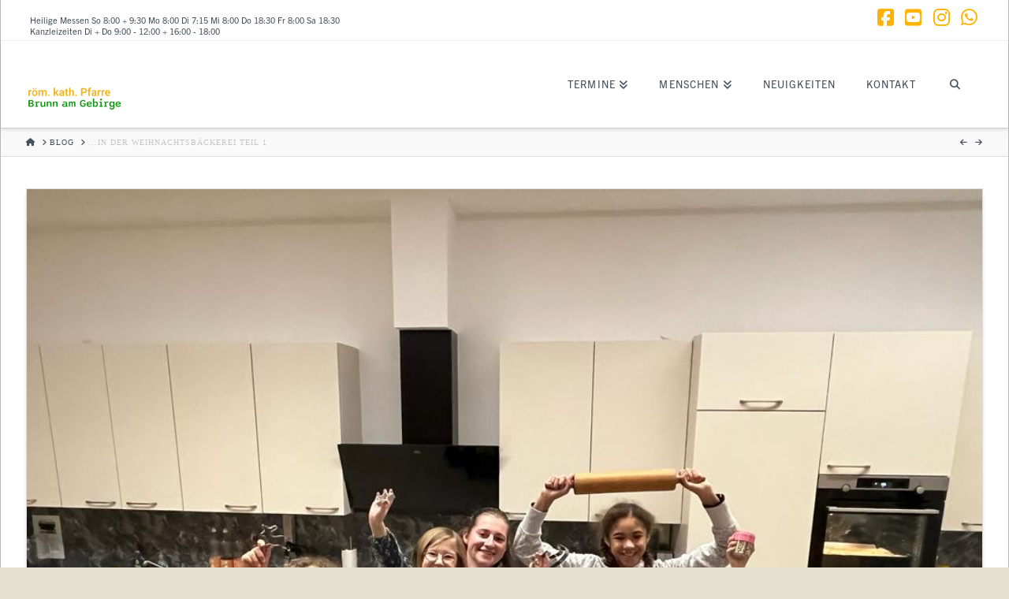

--- FILE ---
content_type: text/css
request_url: https://pfarrebrunn.at/wp-content/uploads/form-maker-frontend/css/fm-style-9.css?ver=1
body_size: 1794
content:
.fm-form-container.fm-theme9 {width:100%;}.fm-form-container.fm-theme9 .fm-form {margin:10px auto;border-radius:0px;}.fm-form-container.fm-theme9 .fm-form .fm-header-bg {display:block;width:100%;background-color:#435c71;}.fm-form-container.fm-theme9 .fm-form .fm-header {width:100%;padding:20px!important;border-radius:0px;text-align:center;}.fm-form-container.fm-theme9 .fm-form .image_left_right.fm-header {padding: 0 !important;}.fm-form-container.fm-theme9 .fm-form .image_left_right > div {padding:20px!important;}.fm-form-container.fm-theme9 .fm-form.header_left_right .wdform-page-and-images {width:100%;}.fm-form-container.fm-theme9 .fm-form.header_left_right .fm-header {width:100%;}.fm-topbar .fm-form-container.fm-theme9 .fm-form .fm-header {width:40% !important;}.fm-form-container.fm-theme9 .fm-form .fm-header-title {font-size:30px;color:#e6c41b;}.fm-form-container.fm-theme9 .fm-form .fm-header-description {font-size:15px;color:#ffffff;}.fm-form-container.fm-theme9 .fm-scrollbox {width:35%;}.fm-form-container.fm-theme9 .fm-minimize-text div {padding:10px;text-align:center;font-size:16px;font-weight:normal;border-radius:0px;}.fm-form-container.fm-theme9 .fm-minimize-text div {border-top:2px !important;border-top-style:solid !important;border-top-color:#435c71 !important;}.fm-form-container.fm-theme9 .fm-minimize-text div {border-left:2px !important;border-left-style:solid !important;border-left-color:#435c71 !important;}.fm-form-container.fm-theme9 .fm-minimize-text div {border-right:2px !important;border-right-style:solid !important;border-right-color:#435c71 !important;}.fm-form-container.fm-theme9 .fm-minimize-text div {border-bottom:2px !important;border-bottom-style:solid !important;border-bottom-color:#435c71 !important;}.fm-form-container.fm-theme9 .fm-minimize-text div:hover {background-color:#ffffff;color:#e6c41b;}.fm-form-container.fm-theme9 .fm-minimize-text div:hover { border-top:2px !important;border-top-style:solid !important;border-top-color:#435c71 !important;}.fm-form-container.fm-theme9 .fm-minimize-text div:hover { border-left:2px !important;border-left-style:solid !important;border-left-color:#435c71 !important;}.fm-form-container.fm-theme9 .fm-minimize-text div:hover { border-right:2px !important;border-right-style:solid !important;border-right-color:#435c71 !important;}.fm-form-container.fm-theme9 .fm-minimize-text div:hover { border-bottom:2px !important;border-bottom-style:solid !important;border-bottom-color:#435c71 !important;}.fm-form-container.fm-theme9 .fm-form .wdform-page-and-images {width:100%;padding:10px;border-radius:0px;font-weight:bold;font-size:15px;color:#3b3b3b;}.fm-topbar .fm-form-container.fm-theme9 .fm-form .wdform-page-and-images {width:60% !important;}.fm-form-container.fm-theme9 .fm-form .mini_label {margin:0px;padding:0px 5px 0px 0px !important;font-weight:normal;font-size:11px !important;color:#3b3b3b;}.fm-form-container.fm-theme9 .fm-form .wdform-page-and-images label {font-size:15px;color:#3b3b3b;}.fm-form-container.fm-theme9 { margin: 0 auto; }.fm-form-container.fm-theme9 .fm-form .wdform_section {background: transparent;}.fm-form-container.fm-theme9.fm-form .wdform_column {margin:0px;padding:10px;}.fm-form-container.fm-theme9 .fm-form .ui-slider {background:#ffffff !important;}.fm-form-container.fm-theme9 .fm-scrollbox .fm-scrollbox-form {margin:10px auto;}.fm-form-container.fm-theme9 .fm-popover .fm-popover-content {margin:10px auto;width:100%;}.fm-form-container.fm-theme9 .fm-pages.wdform_page_navigation {margin:10px auto%;}.fm-form-container.fm-theme9 .fm-form .wdform_footer {width:80%;margin:0 auto;padding:15px 0 0 0;font-weight:bold;font-size:15px;color:#3b3b3b;}.fm-form-container.fm-theme9 .fm-pages .page_active {padding:8px;background-color:#f05e22;font-size:16px;font-weight:normal;color:#ffffff;border-radius:3px;}.fm-form-container.fm-theme9 .fm-pages .page_active {border-top:2px !important;border-top-style:solid !important;border-top-color:#f05e22 !important;}.fm-form-container.fm-theme9 .fm-pages .page_active {border-left:2px !important;border-left-style:solid !important;border-left-color:#f05e22 !important;}.fm-form-container.fm-theme9 .fm-pages .page_active {border-right:2px !important;border-right-style:solid !important;border-right-color:#f05e22 !important;}.fm-form-container.fm-theme9 .fm-pages .page_active {border-bottom:2px !important;border-bottom-style:solid !important;border-bottom-color:#f05e22 !important;}.fm-form-container.fm-theme9 .fm-pages .page_deactive {background-color:#ffffff;margin:0 0 0 -3px;padding:4px 6px;border-radius:3px;font-weight:bold;font-size:16px;color:#435c71;}.fm-form-container.fm-theme9 .fm-pages .page_deactive {border-top:1px !important;border-top-style:solid !important;border-top-color:#435c71 !important;}.fm-form-container.fm-theme9 .fm-pages .page_deactive {border-left:1px !important;border-left-style:solid !important;border-left-color:#435c71 !important;}.fm-form-container.fm-theme9 .fm-pages .page_deactive {border-right:1px !important;border-right-style:solid !important;border-right-color:#435c71 !important;}.fm-form-container.fm-theme9 .fm-pages .page_deactive {border-bottom:1px !important;border-bottom-style:solid !important;border-bottom-color:#435c71 !important;}.fm-form-container.fm-theme9 .fm-pages .page_percentage_active {padding:8px;background-color:#f05e22;font-weight:normal;font-size:16px;color:#ffffff;border-radius:3px;}.fm-form-container.fm-theme9 .fm-pages .page_percentage_active {border-top:2px !important;border-top-style:solid !important;border-top-color:#f05e22 !important;}.fm-form-container.fm-theme9 .fm-pages .page_percentage_active {border-left:2px !important;border-left-style:solid !important;border-left-color:#f05e22 !important;}.fm-form-container.fm-theme9 .fm-pages .page_percentage_active {border-right:2px !important;border-right-style:solid !important;border-right-color:#f05e22 !important;}.fm-form-container.fm-theme9 .fm-pages .page_percentage_active {border-bottom:2px !important;border-bottom-style:solid !important;border-bottom-color:#f05e22 !important;}.fm-form-container.fm-theme9 .fm-pages .page_percentage_deactive {width:100%;margin:0 0 0 -3px;padding:4px 6px;background-color:#ffffff;font-weight:bold;font-size:16px;color:#435c71;border-radius:3px;}.fm-form-container.fm-theme9 .fm-pages .page_percentage_deactive {border-top:1px !important;border-top-style:solid !important;border-top-color:#435c71 !important;}.fm-form-container.fm-theme9 .fm-pages .page_percentage_deactive {border-left:1px !important;border-left-style:solid !important;border-left-color:#435c71 !important;}.fm-form-container.fm-theme9 .fm-pages .page_percentage_deactive {border-right:1px !important;border-right-style:solid !important;border-right-color:#435c71 !important;}.fm-form-container.fm-theme9 .fm-pages .page_percentage_deactive {border-bottom:1px !important;border-bottom-style:solid !important;border-bottom-color:#435c71 !important;}.fm-form-container.fm-theme9 .fm-action-buttons * {font-weight:lighter;font-size:16px !important;color:#e6c41b;}.fm-form-container.fm-theme9 .closing-form,
						 .fm-form-container.fm-theme9 .minimize-form {margin:0px;padding:0px;position:absolute;border-radius:0px;}.fm-form-container.fm-theme9 .closing-form {top:10px;right:10px;}.fm-form-container.fm-theme9 .minimize-form {top:10px;right: 39px;}.fm-form-container.fm-theme9 .closing-form:hover,
						 .fm-form-container.fm-theme9 .minimize-form:hover {color:#d82534;border:none;}.fm-form-container.fm-theme9 .fm-form .wdform-required {color:#f05e22;}.fm-form-container.fm-theme9 .fm-form input(not:active) {font-style:normal;color:#afafaf !important;}.fm-form-container.fm-theme9 .fm-form .file-picker {display: inline-block; width: 22px; height: 22px; background: url("../../../../wp-content/plugins/form-maker/images/themes/file-uploads/2.png");background-repeat:no-repeat;background-position-x:0%;background-position-y:10%;}.fm-form-container.fm-theme9 .fm-form .file-upload input {position: absolute; visibility: hidden;}.fm-form-container.fm-theme9 .fm-form {background:#f8f8f8;font-family:PT Sans;}.fm-form-container.fm-theme9 .fm-form .wdform_section { background:#f8f8f8; }.fm-form-container.fm-theme9 .fm-form input[type="text"],
						 .fm-form-container.fm-theme9 .fm-form .ui-corner-all,
						 .fm-form-container.fm-theme9 .fm-form input[type="number"],
						 .fm-form-container.fm-theme9 .fm-form input[type=password],
						 .fm-form-container.fm-theme9 .fm-form input[type=url],
						 .fm-form-container.fm-theme9 .fm-form input[type=email],
						 .fm-form-container.fm-theme9 .fm-form textarea,
						 .fm-form-container.fm-theme9 .fm-form .StripeElement,
						 .fm-form-container.fm-theme9 .fm-form .ui-spinner-input,
						 .fm-form-container.fm-theme9 .fm-form select,
						 .fm-form-container.fm-theme9 .fm-form .captcha_img,
						 .fm-form-container.fm-theme9 .fm-form .arithmetic_captcha_img {height:40px;}.fm-form-container.fm-theme9 .fm-form input[type="text"],
              .fm-form-container.fm-theme9 .fm-form .ui-corner-all:not(.ui-spinner):not(.ui-slider-horizontal),
              .fm-form-container.fm-theme9 .fm-form input[type="number"],
						 .fm-form-container.fm-theme9 .fm-form input[type=password],
						 .fm-form-container.fm-theme9 .fm-form input[type=url],
						 .fm-form-container.fm-theme9 .fm-form input[type=email],
						 .fm-form-container.fm-theme9 .fm-form textarea,
						 .fm-form-container.fm-theme9 .fm-form .StripeElement,
						 .fm-form-container.fm-theme9 .fm-form .ui-spinner-input,
						 .fm-form-container.fm-theme9 .fm-form .file-upload-status,
						 .fm-form-container.fm-theme9 .fm-form select {padding:6px 10px;}.fm-form-container.fm-theme9 .fm-form input[type="text"],
              .fm-form-container.fm-theme9 .fm-form .ui-corner-all,
              .fm-form-container.fm-theme9 .fm-form input[type="number"],
						 .fm-form-container.fm-theme9 .fm-form input[type=password],
						 .fm-form-container.fm-theme9 .fm-form input[type=url],
						 .fm-form-container.fm-theme9 .fm-form input[type=email],
						 .fm-form-container.fm-theme9 .fm-form textarea,
						 .fm-form-container.fm-theme9 .fm-form .StripeElement,
						 .fm-form-container.fm-theme9 .fm-form .ui-spinner-input,
						 .fm-form-container.fm-theme9 .fm-form .file-upload-status,
						 .fm-form-container.fm-theme9 .fm-form .country-name,
						 .fm-form-container.fm-theme9 .fm-form select {margin:0px;background-color:#ffffff;font-weight:normal;font-size:13px;color:#6e6e6e;border-radius:0px !important;}.fm-form-container.fm-theme9 .fm-form input[type="text"]::placeholder,
              .fm-form-container.fm-theme9 .fm-form .ui-corner-all::placeholder,
              .fm-form-container.fm-theme9 .fm-form input[type="number"]::placeholder,
						 .fm-form-container.fm-theme9 .fm-form input[type=password]::placeholder,
						 .fm-form-container.fm-theme9 .fm-form input[type=url]::placeholder,
						 .fm-form-container.fm-theme9 .fm-form input[type=email]::placeholder,
						 .fm-form-container.fm-theme9 .fm-form textarea::placeholder,
						 .fm-form-container.fm-theme9 .fm-form .StripeElement::placeholder,
						 .fm-form-container.fm-theme9 .fm-form .ui-spinner-input::placeholder,
						 .fm-form-container.fm-theme9 .fm-form .file-upload-status::placeholder,
						 .fm-form-container.fm-theme9 .fm-form .country-name::placeholder,
						 .fm-form-container.fm-theme9 .fm-form select::placeholder {color:#6e6e6e; opacity:0.5;}.fm-form-container.fm-theme9 .fm-form .ui-slider-range {border-radius:0px 0 0 0px !important;}.fm-form-container.fm-theme9 .fm-form input[type="text"]:not(.ui-spinner-input),
									.fm-form-container.fm-theme9 .fm-form input[type="number"]:not(.ui-spinner-input),
									.fm-form-container.fm-theme9 .fm-form input[type=password],
									.fm-form-container.fm-theme9 .fm-form input[type=url],
									.fm-form-container.fm-theme9 .fm-form input[type=email],
									.fm-form-container.fm-theme9 .fm-form textarea,
									.fm-form-container.fm-theme9 .fm-form .StripeElement,
									.fm-form-container.fm-theme9 .fm-form .ui-spinner,
									.fm-form-container.fm-theme9 .fm-form .ui-slider,
									.fm-form-container.fm-theme9 .fm-form .ui-slider-handle,
									.fm-form-container.fm-theme9 .fm-form select {border-top:1px !important;border-top-style:solid !important;border-top-color:#989898 !important;}.fm-form-container.fm-theme9 .fm-form .ui-slider-range {background:#989898 !important;}.fm-form-container.fm-theme9 .fm-form input[type="text"]:not(.ui-spinner-input),
									.fm-form-container.fm-theme9 .fm-form input[type="number"]:not(.ui-spinner-input),
									.fm-form-container.fm-theme9 .fm-form input[type=password],
									.fm-form-container.fm-theme9 .fm-form input[type=url],
									.fm-form-container.fm-theme9 .fm-form input[type=email],
									.fm-form-container.fm-theme9 .fm-form textarea,
									.fm-form-container.fm-theme9 .fm-form .StripeElement,
									.fm-form-container.fm-theme9 .fm-form .ui-spinner,
									.fm-form-container.fm-theme9 .fm-form .ui-slider,
									.fm-form-container.fm-theme9 .fm-form .ui-slider-handle,
									.fm-form-container.fm-theme9 .fm-form select {border-left:1px !important;border-left-style:solid !important;border-left-color:#989898 !important;}.fm-form-container.fm-theme9 .fm-form .ui-spinner-button {border-left:1px !important;border-left-style:solid !important;border-left-color:#989898 !important;}.fm-form-container.fm-theme9 .fm-form .ui-slider-range {background:#989898 !important;}.fm-form-container.fm-theme9 .fm-form input[type="text"]:not(.ui-spinner-input),
									.fm-form-container.fm-theme9 .fm-form input[type="number"]:not(.ui-spinner-input),
									.fm-form-container.fm-theme9 .fm-form input[type=password],
									.fm-form-container.fm-theme9 .fm-form input[type=url],
									.fm-form-container.fm-theme9 .fm-form input[type=email],
									.fm-form-container.fm-theme9 .fm-form textarea,
									.fm-form-container.fm-theme9 .fm-form .StripeElement,
									.fm-form-container.fm-theme9 .fm-form .ui-spinner,
									.fm-form-container.fm-theme9 .fm-form .ui-slider,
									.fm-form-container.fm-theme9 .fm-form .ui-slider-handle,
									.fm-form-container.fm-theme9 .fm-form select {border-right:1px !important;border-right-style:solid !important;border-right-color:#989898 !important;}.fm-form-container.fm-theme9 .fm-form .ui-slider-range {background:#989898 !important;}.fm-form-container.fm-theme9 .fm-form input[type="text"]:not(.ui-spinner-input),
									.fm-form-container.fm-theme9 .fm-form input[type="number"]:not(.ui-spinner-input),
									.fm-form-container.fm-theme9 .fm-form input[type=password],
									.fm-form-container.fm-theme9 .fm-form input[type=url],
									.fm-form-container.fm-theme9 .fm-form input[type=email],
									.fm-form-container.fm-theme9 .fm-form textarea,
									.fm-form-container.fm-theme9 .fm-form .StripeElement,
									.fm-form-container.fm-theme9 .fm-form .ui-spinner,
									.fm-form-container.fm-theme9 .fm-form .ui-slider,
									.fm-form-container.fm-theme9 .fm-form .ui-slider-handle,
									.fm-form-container.fm-theme9 .fm-form select {border-bottom:1px !important;border-bottom-style:solid !important;border-bottom-color:#989898 !important;}.fm-form-container.fm-theme9 .fm-form .ui-slider-range {background:#989898 !important;}.fm-form-container.fm-theme9 .fm-form select {background-color:#ffffff;background-image: url("../../../../wp-content/plugins/form-maker/images/themes/drop-downs/3.png");background-repeat:no-repeat;background-position-x: calc(100% - 8px);background-position-y: 50%;background-size: 12px;appearance:none;-moz-appearance:none;-webkit-appearance:none;}.rtl  .fm-form-container.fm-theme9 .fm-form select {background-position-x: 8px;}.fm-form-container.fm-theme9 .fm-form .radio-div label span {width:14px;height:14px;margin:0px 3px;border-radius:15px;min-width:14px;}.fm-form-container.fm-theme9 .fm-form .radio-div input[type="radio"]:checked + label span:after {content:""; display: block;width:6px;height:6px;margin:4px;background-color:#989898;border-radius:10px;}.fm-form-container.fm-theme9 .fm-form .radio-div label span {border-top:1px !important;border-top-style:solid !important;border-top-color:#989898 !important;}.fm-form-container.fm-theme9 .fm-form .radio-div label span {border-left:1px !important;border-left-style:solid !important;border-left-color:#989898 !important;}.fm-form-container.fm-theme9 .fm-form .radio-div label span {border-right:1px !important;border-right-style:solid !important;border-right-color:#989898 !important;}.fm-form-container.fm-theme9 .fm-form .radio-div label span {border-bottom:1px !important;border-bottom-style:solid !important;border-bottom-color:#989898 !important;}.fm-form-container.fm-theme9 .fm-form .checkbox-div label span {width:14px;height:14px;margin:0px 3px;border-radius:0px;min-width:14px;}.fm-form-container.fm-theme9 .fm-form .checkbox-div input[type="checkbox"]:checked + label span:after {content:""; display: block;width:16px;height:16px;margin:0 0 2px 0px;background-image: url("../../../../wp-content/plugins/form-maker/images/themes/checkboxes/3.png");background-repeat:no-repeat;border-radius:0px;}.fm-form-container.fm-theme9 .fm-form .checkbox-div label span {border-top:1px !important;border-top-style:solid !important;border-top-color:#989898 !important;}.fm-form-container.fm-theme9 .fm-form .checkbox-div label span {border-left:1px !important;border-left-style:solid !important;border-left-color:#989898 !important;}.fm-form-container.fm-theme9 .fm-form .checkbox-div label span {border-right:1px !important;border-right-style:solid !important;border-right-color:#989898 !important;}.fm-form-container.fm-theme9 .fm-form .checkbox-div label span {border-bottom:1px !important;border-bottom-style:solid !important;border-bottom-color:#989898 !important;}.fm-form-container.fm-theme9 .button-submit,
						  .fm-form-container.fm-theme9 .button-reset {background-image: none; text-transform: none;}.fm-form-container.fm-theme9 .fm-form .button-submit {margin:0 15px 0 0  !important;padding:6px 10px !important;background-color:#f05e22 !important;background-image: none; border: none;font-weight:normal !important;font-size:15px !important;color:#ffffff !important;box-shadow:2px 2px 2px #9eaab1 !important;border-radius:0px !important;max-width:100%}.fm-form-container.fm-theme9 .fm-form .button-submit .fm-submit-loading.spinner{width:15px !important;height:15px !important;}.fm-form-container.fm-theme9 .fm-form .button-submit .fm-submit-loading.spinner:before{color:#ffffff !important;font-size:15px !important;}.fm-form-container.fm-theme9 .fm-form .button-submit:hover {background-color:#d82534 !important;color:#ffffff !important;}.fm-form-container.fm-theme9 .fm-form .button-reset,
		.fm-form-container.fm-theme9 .fm-form button { margin:0 15px 0 0  !important;padding:6px 10px !important;background-color:#f1cb15 !important;background-image: none;font-weight:normal !important;font-size:15px !important;color:#424242 !important;border-radius:0px;box-shadow:2px 2px 2px #9eaab1 !important;}.fm-form-container.fm-theme9 .fm-form .button-reset:hover,
							.fm-form-container.fm-theme9 .fm-form button:hover {background-color:#435c71 !important;color:#e6c41b !important;}.fm-form-container.fm-theme9 .fm-form .next-page div.wdform-page-button {margin:0px !important;padding:4px 10px !important;font-weight:normal !important;font-size:15px !important;color:#3b3b3b !important;border-radius:0px;}.fm-form-container.fm-theme9 .fm-form .next-page div.wdform-page-button:hover {color:#d82534 !important;}.fm-form-container.fm-theme9 .fm-minimize-text div {background-color:#435c71 !important;color:#e6c41b !important;}.fm-form-container.fm-theme9 .fm-form .previous-page div.wdform-page-button {width:100px !important;margin:0px !important;font-weight:normal !important;font-size:15px !important;color:#3b3b3b !important;border-radius:0px;}.fm-form-container.fm-theme9 .fm-form .previous-page div.wdform-page-button:hover {color:#d82534 !important;}.fm-form-container.fm-theme9 .fm-form input[type="radio"] {display: none;}
						.fm-form-container.fm-theme9 .fm-form input[type="checkbox"] {display: none;}